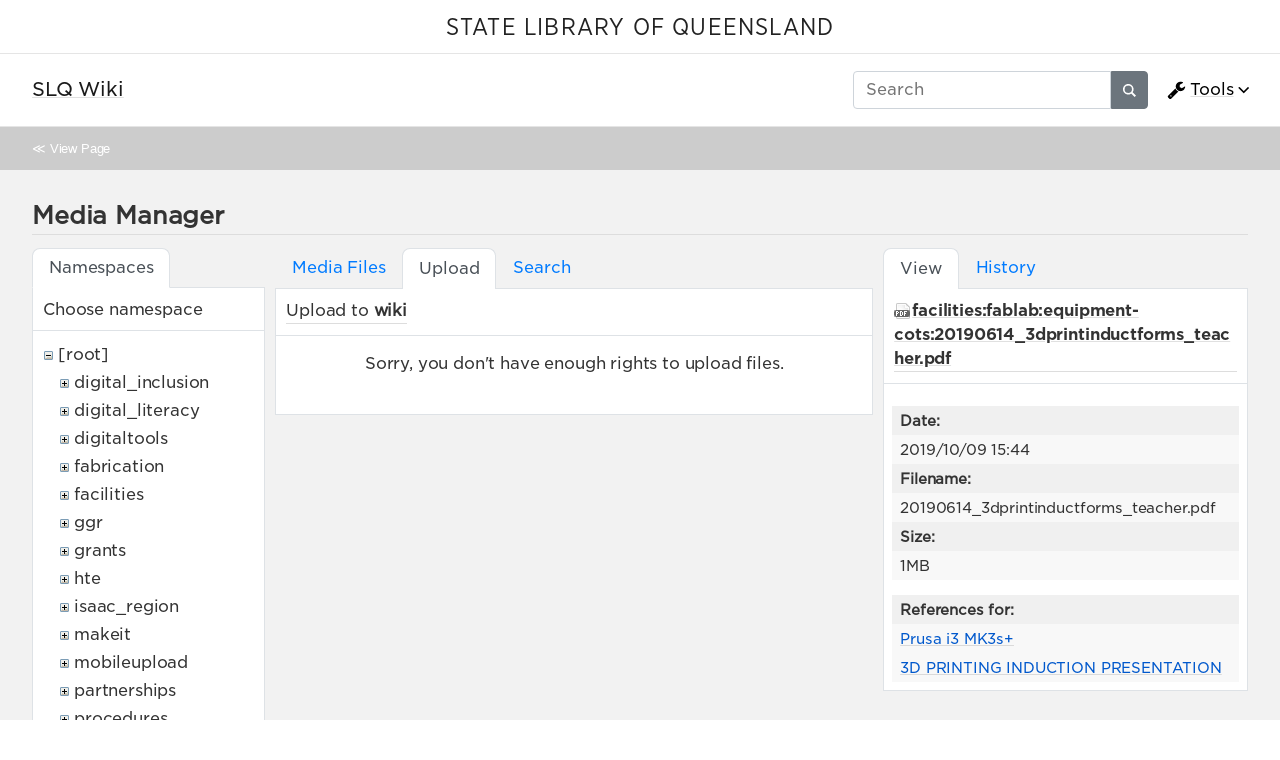

--- FILE ---
content_type: text/html; charset=utf-8
request_url: https://wiki.slq.qld.gov.au/doku.php?id=start&tab_details=view&do=media&tab_files=upload&image=facilities%3Afablab%3Aequipment-cots%3A20190614_3dprintinductforms_teacher.pdf&ns=wiki
body_size: 28050
content:
<!doctype html>
<html lang="en">
<head>
    <meta charset="utf-8">
    <meta name="viewport" content="width=device-width, initial-scale=1, shrink-to-fit=no">
    <title>SLQ Wiki [SLQ Wiki]</title><meta name="generator" content="DokuWiki"/>
<meta name="robots" content="noindex,nofollow"/>
<link type="text/css" rel="stylesheet" href="/lib/tpl/mikio/css.php?css=assets/mikio.less"/>
<link type="text/css" rel="stylesheet" href="/lib/tpl/mikio/icons/fontawesome/css/all.min.css"/>
<link type="text/css" rel="stylesheet" href="/lib/tpl/mikio/css.php?css=themes/slq/style.less"/>
<link type="text/css" rel="stylesheet" href="/lib/plugins/mikioplugin/css.php?css=/assets/variables.less,/assets/styles.less"/>
<link type="text/css" rel="stylesheet" href="/lib/plugins/mikioplugin/icons/fontawesome/css/all.min.css"/>
<link rel="search" type="application/opensearchdescription+xml" href="/lib/exe/opensearch.php" title="SLQ Wiki"/>
<link rel="start" href="/"/>
<link rel="contents" href="/doku.php?id=start&amp;do=index" title="Sitemap"/>
<link rel="manifest" href="/lib/exe/manifest.php"/>
<link rel="alternate" type="application/rss+xml" title="Recent Changes" href="/feed.php"/>
<link rel="alternate" type="application/rss+xml" title="Current namespace" href="/feed.php?mode=list&amp;ns="/>
<link rel="alternate" type="text/html" title="Plain HTML" href="/doku.php?do=export_xhtml&amp;id=start"/>
<link rel="alternate" type="text/plain" title="Wiki Markup" href="/doku.php?do=export_raw&amp;id=start"/>
<link rel="stylesheet" href="/lib/exe/css.php?t=mikio&amp;tseed=36f1f2ebb33f9663b6baec4ffa1263ef"/>
<!--[if gte IE 9]><!-->
<script >/*<![CDATA[*/var NS='';var JSINFO = {"plugins":{"dropfiles":{"insertFileLink":1},"edittable":{"default columnwidth":""}},"fastwiki":{"secedit":1,"preview":1,"fastpages":1,"save":0,"fastshow":0,"fastshow_same_ns":1,"fastshow_include":"","fastshow_exclude":"","preload":0,"preload_head":"====47hsjwycv782nwncv8b920m8bv72jmdm3929bno3b3====","preload_batchsize":10,"preload_per_page":100,"locktime":840,"usedraft":1,"text_btn_show":"Show page","templatename":"mikio"},"plugin":{"davcal":{"sectok":"","language":"en","disable_settings":1,"disable_sync":1,"disable_ics":1},"filelisting":{"defaulttoggle":"1","dirOpenedIcon":"<svg style=\"width:16px;height:16px\" viewBox=\"0 0 24 24\"><path d=\"M19,20H4C2.89,20 2,19.1 2,18V6C2,4.89 2.89,4 4,4H10L12,6H19A2,2 0 0,1 21,8H21L4,8V18L6.14,10H23.21L20.93,18.5C20.7,19.37 19.92,20 19,20Z\" \/><\/svg>","dirClosedIcon":"<svg style=\"width:16px;height:16px\" viewBox=\"0 0 24 24\"><path d=\"M10,4H4C2.89,4 2,4.89 2,6V18A2,2 0 0,0 4,20H20A2,2 0 0,0 22,18V8C22,6.89 21.1,6 20,6H12L10,4Z\" \/><\/svg>","loadingIcon":"<img src=\"data:image\/gif;base64,R0lGODlhEAAQAPQAAP\/\/\/wAAAPDw8IqKiuDg4EZGRnp6egAAAFhYWCQkJKysrL6+vhQUFJycnAQEBDY2NmhoaAAAAAAAAAAAAAAAAAAAAAAAAAAAAAAAAAAAAAAAAAAAAAAAAAAAAAAAAAAAACH\/C05FVFNDQVBFMi4wAwEAAAAh\/[base64]\/[base64]\/Ag1AXySJgn5LcoE3QXI3IQAh+QQJCgAAACwAAAAAEAAQAAAFdiAgAgLZNGU5joQhCEjxIssqEo8bC9BRjy9Ag7GILQ4QEoE0gBAEBcOpcBA0DoxSK\/e8LRIHn+i1cK0IyKdg0VAoljYIg+GgnRrwVS\/[base64]\/[base64]\/DkKhGKh4ZCtCyZGo6F6iYYPAqFgYy02xkSaLEMV34tELyRYNEsCQyHlvWkGCzsPgMCEAY7Cg04Uk48LAsDhRA8MVQPEF0GAgqYYwSRlycNcWskCkApIyEAOwAAAAAAAAAAAA==\">","remember_state_per_page":true}},"isadmin":0,"isauth":0,"move_renameokay":false,"sectok":"","id":"start","namespace":"","ACT":"media","useHeadingNavigation":1,"useHeadingContent":1};
/*!]]>*/</script>
<script charset="utf-8" src="/lib/exe/jquery.php?tseed=34a552433bc33cc9c3bc32527289a0b2" defer="defer"></script>
<script charset="utf-8" src="/lib/exe/js.php?t=mikio&amp;tseed=36f1f2ebb33f9663b6baec4ffa1263ef" defer="defer"></script>
<script type="text/javascript">/*<![CDATA[*/(function(w,d,s,l,i){w[l]=w[l]||[];w[l].push({'gtm.start':
new Date().getTime(),event:'gtm.js'});var f=d.getElementsByTagName(s)[0],
j=d.createElement(s),dl=l!='dataLayer'?'&l='+l:'';j.async=true;j.src=
'//www.googletagmanager.com/gtm.js?id='+i+dl;f.parentNode.insertBefore(j,f);
})(window,document,'script','dataLayer','GTM-KQMQXJB');
/*!]]>*/</script>
<script type="text/javascript" src="/lib/tpl/mikio/assets/mikio.js"></script>
<!--<![endif]-->
<noscript ><iframe src="//www.googletagmanager.com/ns.html?id=GTM-KQMQXJB" height="0" width="0" style="display:none;visibility:hidden"></iframe></noscript>
<link rel="shortcut icon" href="/lib/tpl/mikio/images/favicon.ico" />
<link rel="apple-touch-icon" href="/lib/tpl/mikio/images/apple-touch-icon.png" />
</head>

<body class="mikio dokuwiki">
<div id="dokuwiki__site">
<div id="dokuwiki__top" class="site dokuwiki mode_media tpl_mikio   home hasSidebar"><div class="mikio-page-topheader"><div id="topbar"><a href="https://www.slq.qld.gov.au/" target="_blank">STATE LIBRARY OF QUEENSLAND</a></div></div><nav class="mikio-navbar"><div class="mikio-container"><a class="mikio-navbar-brand" href="/doku.php?id=start"><div class="mikio-navbar-brand-title"><h1 class="mikio-navbar-brand-title-text">SLQ Wiki</h1><p class="claim mikio-navbar-brand-title-tagline"></p></div></a><div class="mikio-navbar-toggle"><span class="icon"></span></div><div class="mikio-navbar-collapse"><div class="mikio-nav-item"><form class="mikio-search search" action="/doku.php?id=start" accept-charset="utf-8" method="get" role="search"><input type="hidden" name="do" value="search"><input type="hidden" name="id" value="start"><input name="q" autocomplete="off" type="search" placeholder="Search" value="" accesskey="f" title="[F]" /><button type="submit" title="Search"><svg class="mikio-iicon" xmlns="http://www.w3.org/2000/svg" viewBox="0 0 32 32" aria-hidden="true" style="fill:currentColor"><path d="M27 24.57l-5.647-5.648a8.895 8.895 0 0 0 1.522-4.984C22.875 9.01 18.867 5 13.938 5 9.01 5 5 9.01 5 13.938c0 4.929 4.01 8.938 8.938 8.938a8.887 8.887 0 0 0 4.984-1.522L24.568 27 27 24.57zm-13.062-4.445a6.194 6.194 0 0 1-6.188-6.188 6.195 6.195 0 0 1 6.188-6.188 6.195 6.195 0 0 1 6.188 6.188 6.195 6.195 0 0 1-6.188 6.188z"/></svg></button></form></div><ul class="mikio-nav"><li class="mikio-nav-dropdown"><a class="mikio-nav-link" href="#"><svg class="mikio-iicon" xmlns="http://www.w3.org/2000/svg" viewBox="0 -256 1792 1792" style="fill:currentColor"><g transform="matrix(1,0,0,-1,53.152542,1217.0847)"><path d="m 384,64 q 0,26 -19,45 -19,19 -45,19 -26,0 -45,-19 -19,-19 -19,-45 0,-26 19,-45 19,-19 45,-19 26,0 45,19 19,19 19,45 z m 644,420 -682,-682 q -37,-37 -90,-37 -52,0 -91,37 L 59,-90 Q 21,-54 21,0 21,53 59,91 L 740,772 Q 779,674 854.5,598.5 930,523 1028,484 z m 634,435 q 0,-39 -23,-106 Q 1592,679 1474.5,595.5 1357,512 1216,512 1031,512 899.5,643.5 768,775 768,960 q 0,185 131.5,316.5 131.5,131.5 316.5,131.5 58,0 121.5,-16.5 63.5,-16.5 107.5,-46.5 16,-11 16,-28 0,-17 -16,-28 L 1152,1120 V 896 l 193,-107 q 5,3 79,48.5 74,45.5 135.5,81 61.5,35.5 70.5,35.5 15,0 23.5,-10 8.5,-10 8.5,-25 z"/></g></svg>Tools</a><div class="mikio-dropdown closed"><h6 class="mikio-dropdown-header">Page Tools</h6><a class="mikio-nav-link mikio-dropdown-item show" href="/doku.php?id=start&do=" title="Show page"><span class="mikio-icon"><svg xmlns="http://www.w3.org/2000/svg" width="24" height="24" viewBox="0 0 24 24"><path d="M13 9h5.5L13 3.5V9M6 2h8l6 6v12a2 2 0 0 1-2 2H6a2 2 0 0 1-2-2V4c0-1.11.89-2 2-2m9 16v-2H6v2h9m3-4v-2H6v2h12z"/></svg></span><span>Show page</span></a><a class="mikio-nav-link mikio-dropdown-item revs" href="/doku.php?id=start&do=revisions" title="Old revisions"><span class="mikio-icon"><svg xmlns="http://www.w3.org/2000/svg" width="24" height="24" viewBox="0 0 24 24"><path d="M11 7v5.11l4.71 2.79.79-1.28-4-2.37V7m0-5C8.97 2 5.91 3.92 4.27 6.77L2 4.5V11h6.5L5.75 8.25C6.96 5.73 9.5 4 12.5 4a7.5 7.5 0 0 1 7.5 7.5 7.5 7.5 0 0 1-7.5 7.5c-3.27 0-6.03-2.09-7.06-5h-2.1c1.1 4.03 4.77 7 9.16 7 5.24 0 9.5-4.25 9.5-9.5A9.5 9.5 0 0 0 12.5 2z"/></svg></span><span>Old revisions</span></a><a class="mikio-nav-link mikio-dropdown-item backlink" href="/doku.php?id=start&do=backlink" title="Backlinks"><span class="mikio-icon"><svg xmlns="http://www.w3.org/2000/svg" width="24" height="24" viewBox="0 0 24 24"><path d="M10.59 13.41c.41.39.41 1.03 0 1.42-.39.39-1.03.39-1.42 0a5.003 5.003 0 0 1 0-7.07l3.54-3.54a5.003 5.003 0 0 1 7.07 0 5.003 5.003 0 0 1 0 7.07l-1.49 1.49c.01-.82-.12-1.64-.4-2.42l.47-.48a2.982 2.982 0 0 0 0-4.24 2.982 2.982 0 0 0-4.24 0l-3.53 3.53a2.982 2.982 0 0 0 0 4.24m2.82-4.24c.39-.39 1.03-.39 1.42 0a5.003 5.003 0 0 1 0 7.07l-3.54 3.54a5.003 5.003 0 0 1-7.07 0 5.003 5.003 0 0 1 0-7.07l1.49-1.49c-.01.82.12 1.64.4 2.43l-.47.47a2.982 2.982 0 0 0 0 4.24 2.982 2.982 0 0 0 4.24 0l3.53-3.53a2.982 2.982 0 0 0 0-4.24.973.973 0 0 1 0-1.42z"/></svg></span><span>Backlinks</span></a><a class="mikio-nav-link mikio-dropdown-item export_pdf" href="/doku.php?id=start&do=export_pdf" title="Export to PDF"><span class="mikio-icon"><svg xmlns="http://www.w3.org/2000/svg" width="24" height="24" viewBox="0 0 24 24"><path d="M14 9h5.5L14 3.5V9M7 2h8l6 6v12a2 2 0 0 1-2 2H7a2 2 0 0 1-2-2V4a2 2 0 0 1 2-2m4.93 10.44c.41.9.93 1.64 1.53 2.15l.41.32c-.87.16-2.07.44-3.34.93l-.11.04.5-1.04c.45-.87.78-1.66 1.01-2.4m6.48 3.81c.18-.18.27-.41.28-.66.03-.2-.02-.39-.12-.55-.29-.47-1.04-.69-2.28-.69l-1.29.07-.87-.58c-.63-.52-1.2-1.43-1.6-2.56l.04-.14c.33-1.33.64-2.94-.02-3.6a.853.853 0 0 0-.61-.24h-.24c-.37 0-.7.39-.79.77-.37 1.33-.15 2.06.22 3.27v.01c-.25.88-.57 1.9-1.08 2.93l-.96 1.8-.89.49c-1.2.75-1.77 1.59-1.88 2.12-.04.19-.02.36.05.54l.03.05.48.31.44.11c.81 0 1.73-.95 2.97-3.07l.18-.07c1.03-.33 2.31-.56 4.03-.75 1.03.51 2.24.74 3 .74.44 0 .74-.11.91-.3m-.41-.71l.09.11c-.01.1-.04.11-.09.13h-.04l-.19.02c-.46 0-1.17-.19-1.9-.51.09-.1.13-.1.23-.1 1.4 0 1.8.25 1.9.35M8.83 17c-.65 1.19-1.24 1.85-1.69 2 .05-.38.5-1.04 1.21-1.69l.48-.31m3.02-6.91c-.23-.9-.24-1.63-.07-2.05l.07-.12.15.05c.17.24.19.56.09 1.1l-.03.16-.16.82-.05.04z"/></svg></span><span>Export to PDF</span></a><a class="mikio-nav-link mikio-dropdown-item export_odt" href="/doku.php?id=start&do=export_odt" title="ODT export"><span class="mikio-icon"><svg xmlns="http://www.w3.org/2000/svg" width="24" height="24" viewBox="0 0 24 24"><path d="M 0.77,0 L 10.06,0 C 10.06,0 10.28,0.1 10.58,0.1 L 19.35,8.25
 C 19.35,8.25 19.41,8.75 19.61,9.03 L 19.61,23.22 C 19.61,23.22 19.3,24.13 18.58,24
 L 0.77,24 C 0.77,24 0.35,23.85 0,23.22 L 0,0.77 C 0,0.77 0.35,0.15 0.77,0
 M 2,2 L 2,22 L 17.61,22 L 17.61,9.7 L 10,2 z
 M 13.93,0 L 18.83,0 C 18.83,0 19.3,-0.1 19.61,0.77 L 19.61,5.41
 C 19.61,5.41 19.3,6 18.58,5.93 L 13.67,1.29 C 13.67,1.29 13.4,0.5 13.93,0 z"/></svg></span><span>ODT export</span></a><div class="mikio-dropdown-divider"></div><h6 class="mikio-dropdown-header">Site Tools</h6><a class="mikio-nav-link mikio-dropdown-item recent" href="/doku.php?id=start&do=recent" title="Recent Changes"><span class="mikio-icon"><svg xmlns="http://www.w3.org/2000/svg" width="24" height="24" viewBox="0 0 24 24"><path d="M15 13h1.5v2.82l2.44 1.41-.75 1.3L15 16.69V13m4-5H5v11h4.67c-.43-.91-.67-1.93-.67-3a7 7 0 0 1 7-7c1.07 0 2.09.24 3 .67V8M5 21a2 2 0 0 1-2-2V5c0-1.11.89-2 2-2h1V1h2v2h8V1h2v2h1a2 2 0 0 1 2 2v6.1c1.24 1.26 2 2.99 2 4.9a7 7 0 0 1-7 7c-1.91 0-3.64-.76-4.9-2H5m11-9.85A4.85 4.85 0 0 0 11.15 16c0 2.68 2.17 4.85 4.85 4.85A4.85 4.85 0 0 0 20.85 16c0-2.68-2.17-4.85-4.85-4.85z"/></svg></span><span>Recent Changes</span></a><a class="mikio-nav-link mikio-dropdown-item media" href="/doku.php?id=start&do=media&ns=" title="Media Manager"><span class="mikio-icon"><svg xmlns="http://www.w3.org/2000/svg" width="24" height="24" viewBox="0 0 24 24"><path d="M7 15l4.5-6 3.5 4.5 2.5-3L21 15m1-11h-8l-2-2H6a2 2 0 0 0-2 2v12a2 2 0 0 0 2 2h16a2 2 0 0 0 2-2V6a2 2 0 0 0-2-2M2 6H0v14a2 2 0 0 0 2 2h18v-2H2V6z"/></svg></span><span>Media Manager</span></a><a class="mikio-nav-link mikio-dropdown-item index" href="/doku.php?id=start&do=index" title="Sitemap"><span class="mikio-icon"><svg xmlns="http://www.w3.org/2000/svg" width="24" height="24" viewBox="0 0 24 24"><path d="M3 3h6v4H3V3m12 7h6v4h-6v-4m0 7h6v4h-6v-4m-2-4H7v5h6v2H5V9h2v2h6v2z"/></svg></span><span>Sitemap</span></a><div class="mikio-dropdown-divider"></div><h6 class="mikio-dropdown-header">User Tools</h6><a class="mikio-nav-link mikio-dropdown-item login" href="/doku.php?id=start&do=login&sectok=" title="Log In"><span class="mikio-icon"><svg xmlns="http://www.w3.org/2000/svg" width="24" height="24" viewBox="0 0 24 24"><path d="M10 17.25V14H3v-4h7V6.75L15.25 12 10 17.25M8 2h9a2 2 0 0 1 2 2v16a2 2 0 0 1-2 2H8a2 2 0 0 1-2-2v-4h2v4h9V4H8v4H6V4a2 2 0 0 1 2-2z"/></svg></span><span>Log In</span></a></div></li></ul></div></div></nav><a name="dokuwiki__top" id="dokuwiki__top"></a><div class="mikio-breadcrumbs"><div class="mikio-container">&#8810; <a href="/doku.php?id=start">View Page</a></div></div><main class="mikio-page"><div class="mikio-container"><div class="mikio-content" id="dokuwiki__content"><article class="mikio-article"><div class="mikio-article-content"><div class="plugin_fastwiki_marker" style="display:none"></div><div id="mediamanager__page">
<h1>Media Manager</h1>
<div class="panel namespaces">
<h2>Namespaces</h2>
<div class="panelHeader">Choose namespace</div>
<div class="panelContent" id="media__tree">

<ul class="idx">
<li class="media level0 open"><img src="/lib/images/minus.gif" alt="−" /><div class="li"><a href="/doku.php?id=start&amp;ns=&amp;tab_files=files&amp;do=media&amp;tab_details=view&amp;image=facilities%3Afablab%3Aequipment-cots%3A20190614_3dprintinductforms_teacher.pdf" class="idx_dir">[root]</a></div>
<ul class="idx">
<li class="media level1 closed"><img src="/lib/images/plus.gif" alt="+" /><div class="li"><a href="/doku.php?id=start&amp;ns=digital_inclusion&amp;tab_files=files&amp;do=media&amp;tab_details=view&amp;image=facilities%3Afablab%3Aequipment-cots%3A20190614_3dprintinductforms_teacher.pdf" class="idx_dir">digital_inclusion</a></div></li>
<li class="media level1 closed"><img src="/lib/images/plus.gif" alt="+" /><div class="li"><a href="/doku.php?id=start&amp;ns=digital_literacy&amp;tab_files=files&amp;do=media&amp;tab_details=view&amp;image=facilities%3Afablab%3Aequipment-cots%3A20190614_3dprintinductforms_teacher.pdf" class="idx_dir">digital_literacy</a></div></li>
<li class="media level1 closed"><img src="/lib/images/plus.gif" alt="+" /><div class="li"><a href="/doku.php?id=start&amp;ns=digitaltools&amp;tab_files=files&amp;do=media&amp;tab_details=view&amp;image=facilities%3Afablab%3Aequipment-cots%3A20190614_3dprintinductforms_teacher.pdf" class="idx_dir">digitaltools</a></div></li>
<li class="media level1 closed"><img src="/lib/images/plus.gif" alt="+" /><div class="li"><a href="/doku.php?id=start&amp;ns=fabrication&amp;tab_files=files&amp;do=media&amp;tab_details=view&amp;image=facilities%3Afablab%3Aequipment-cots%3A20190614_3dprintinductforms_teacher.pdf" class="idx_dir">fabrication</a></div></li>
<li class="media level1 closed"><img src="/lib/images/plus.gif" alt="+" /><div class="li"><a href="/doku.php?id=start&amp;ns=facilities&amp;tab_files=files&amp;do=media&amp;tab_details=view&amp;image=facilities%3Afablab%3Aequipment-cots%3A20190614_3dprintinductforms_teacher.pdf" class="idx_dir">facilities</a></div></li>
<li class="media level1 closed"><img src="/lib/images/plus.gif" alt="+" /><div class="li"><a href="/doku.php?id=start&amp;ns=ggr&amp;tab_files=files&amp;do=media&amp;tab_details=view&amp;image=facilities%3Afablab%3Aequipment-cots%3A20190614_3dprintinductforms_teacher.pdf" class="idx_dir">ggr</a></div></li>
<li class="media level1 closed"><img src="/lib/images/plus.gif" alt="+" /><div class="li"><a href="/doku.php?id=start&amp;ns=grants&amp;tab_files=files&amp;do=media&amp;tab_details=view&amp;image=facilities%3Afablab%3Aequipment-cots%3A20190614_3dprintinductforms_teacher.pdf" class="idx_dir">grants</a></div></li>
<li class="media level1 closed"><img src="/lib/images/plus.gif" alt="+" /><div class="li"><a href="/doku.php?id=start&amp;ns=hte&amp;tab_files=files&amp;do=media&amp;tab_details=view&amp;image=facilities%3Afablab%3Aequipment-cots%3A20190614_3dprintinductforms_teacher.pdf" class="idx_dir">hte</a></div></li>
<li class="media level1 closed"><img src="/lib/images/plus.gif" alt="+" /><div class="li"><a href="/doku.php?id=start&amp;ns=isaac_region&amp;tab_files=files&amp;do=media&amp;tab_details=view&amp;image=facilities%3Afablab%3Aequipment-cots%3A20190614_3dprintinductforms_teacher.pdf" class="idx_dir">isaac_region</a></div></li>
<li class="media level1 closed"><img src="/lib/images/plus.gif" alt="+" /><div class="li"><a href="/doku.php?id=start&amp;ns=makeit&amp;tab_files=files&amp;do=media&amp;tab_details=view&amp;image=facilities%3Afablab%3Aequipment-cots%3A20190614_3dprintinductforms_teacher.pdf" class="idx_dir">makeit</a></div></li>
<li class="media level1 closed"><img src="/lib/images/plus.gif" alt="+" /><div class="li"><a href="/doku.php?id=start&amp;ns=mobileupload&amp;tab_files=files&amp;do=media&amp;tab_details=view&amp;image=facilities%3Afablab%3Aequipment-cots%3A20190614_3dprintinductforms_teacher.pdf" class="idx_dir">mobileupload</a></div></li>
<li class="media level1 closed"><img src="/lib/images/plus.gif" alt="+" /><div class="li"><a href="/doku.php?id=start&amp;ns=partnerships&amp;tab_files=files&amp;do=media&amp;tab_details=view&amp;image=facilities%3Afablab%3Aequipment-cots%3A20190614_3dprintinductforms_teacher.pdf" class="idx_dir">partnerships</a></div></li>
<li class="media level1 closed"><img src="/lib/images/plus.gif" alt="+" /><div class="li"><a href="/doku.php?id=start&amp;ns=procedures&amp;tab_files=files&amp;do=media&amp;tab_details=view&amp;image=facilities%3Afablab%3Aequipment-cots%3A20190614_3dprintinductforms_teacher.pdf" class="idx_dir">procedures</a></div></li>
<li class="media level1 closed"><img src="/lib/images/plus.gif" alt="+" /><div class="li"><a href="/doku.php?id=start&amp;ns=projects&amp;tab_files=files&amp;do=media&amp;tab_details=view&amp;image=facilities%3Afablab%3Aequipment-cots%3A20190614_3dprintinductforms_teacher.pdf" class="idx_dir">projects</a></div></li>
<li class="media level1 closed"><img src="/lib/images/plus.gif" alt="+" /><div class="li"><a href="/doku.php?id=start&amp;ns=prototypes&amp;tab_files=files&amp;do=media&amp;tab_details=view&amp;image=facilities%3Afablab%3Aequipment-cots%3A20190614_3dprintinductforms_teacher.pdf" class="idx_dir">prototypes</a></div></li>
<li class="media level1 closed"><img src="/lib/images/plus.gif" alt="+" /><div class="li"><a href="/doku.php?id=start&amp;ns=public&amp;tab_files=files&amp;do=media&amp;tab_details=view&amp;image=facilities%3Afablab%3Aequipment-cots%3A20190614_3dprintinductforms_teacher.pdf" class="idx_dir">public</a></div></li>
<li class="media level1 closed"><img src="/lib/images/plus.gif" alt="+" /><div class="li"><a href="/doku.php?id=start&amp;ns=queensland_memory&amp;tab_files=files&amp;do=media&amp;tab_details=view&amp;image=facilities%3Afablab%3Aequipment-cots%3A20190614_3dprintinductforms_teacher.pdf" class="idx_dir">queensland_memory</a></div></li>
<li class="media level1 closed"><img src="/lib/images/plus.gif" alt="+" /><div class="li"><a href="/doku.php?id=start&amp;ns=recordingstudio&amp;tab_files=files&amp;do=media&amp;tab_details=view&amp;image=facilities%3Afablab%3Aequipment-cots%3A20190614_3dprintinductforms_teacher.pdf" class="idx_dir">recordingstudio</a></div></li>
<li class="media level1 closed"><img src="/lib/images/plus.gif" alt="+" /><div class="li"><a href="/doku.php?id=start&amp;ns=robots&amp;tab_files=files&amp;do=media&amp;tab_details=view&amp;image=facilities%3Afablab%3Aequipment-cots%3A20190614_3dprintinductforms_teacher.pdf" class="idx_dir">robots</a></div></li>
<li class="media level1 closed"><img src="/lib/images/plus.gif" alt="+" /><div class="li"><a href="/doku.php?id=start&amp;ns=thewell&amp;tab_files=files&amp;do=media&amp;tab_details=view&amp;image=facilities%3Afablab%3Aequipment-cots%3A20190614_3dprintinductforms_teacher.pdf" class="idx_dir">thewell</a></div></li>
<li class="media level1 closed"><img src="/lib/images/plus.gif" alt="+" /><div class="li"><a href="/doku.php?id=start&amp;ns=thing&amp;tab_files=files&amp;do=media&amp;tab_details=view&amp;image=facilities%3Afablab%3Aequipment-cots%3A20190614_3dprintinductforms_teacher.pdf" class="idx_dir">thing</a></div></li>
<li class="media level1 closed"><img src="/lib/images/plus.gif" alt="+" /><div class="li"><a href="/doku.php?id=start&amp;ns=undefined&amp;tab_files=files&amp;do=media&amp;tab_details=view&amp;image=facilities%3Afablab%3Aequipment-cots%3A20190614_3dprintinductforms_teacher.pdf" class="idx_dir">undefined</a></div></li>
<li class="media level1 closed"><img src="/lib/images/plus.gif" alt="+" /><div class="li"><a href="/doku.php?id=start&amp;ns=user&amp;tab_files=files&amp;do=media&amp;tab_details=view&amp;image=facilities%3Afablab%3Aequipment-cots%3A20190614_3dprintinductforms_teacher.pdf" class="idx_dir">user</a></div></li>
<li class="media level1 open"><img src="/lib/images/minus.gif" alt="−" /><div class="li"><a href="/doku.php?id=start&amp;ns=wiki&amp;tab_files=files&amp;do=media&amp;tab_details=view&amp;image=facilities%3Afablab%3Aequipment-cots%3A20190614_3dprintinductforms_teacher.pdf" class="idx_dir">wiki</a></div>
<ul class="idx">
<li class="media level2 closed"><img src="/lib/images/plus.gif" alt="+" /><div class="li"><a href="/doku.php?id=start&amp;ns=wiki%3Abackup&amp;tab_files=files&amp;do=media&amp;tab_details=view&amp;image=facilities%3Afablab%3Aequipment-cots%3A20190614_3dprintinductforms_teacher.pdf" class="idx_dir">backup</a></div></li>
</ul>
</li>
<li class="media level1 closed"><img src="/lib/images/plus.gif" alt="+" /><div class="li"><a href="/doku.php?id=start&amp;ns=workshops&amp;tab_files=files&amp;do=media&amp;tab_details=view&amp;image=facilities%3Afablab%3Aequipment-cots%3A20190614_3dprintinductforms_teacher.pdf" class="idx_dir">workshops</a></div></li>
<li class="media level1 closed"><img src="/lib/images/plus.gif" alt="+" /><div class="li"><a href="/doku.php?id=start&amp;ns=ypf&amp;tab_files=files&amp;do=media&amp;tab_details=view&amp;image=facilities%3Afablab%3Aequipment-cots%3A20190614_3dprintinductforms_teacher.pdf" class="idx_dir">ypf</a></div></li>
</ul></li>
</ul>
</div>
</div>
<div class="panel filelist">
<h2 class="a11y">Media Files</h2>
<ul class="tabs">
<li><a href="/doku.php?id=start&amp;tab_files=files&amp;do=media&amp;tab_details=view&amp;image=facilities%3Afablab%3Aequipment-cots%3A20190614_3dprintinductforms_teacher.pdf&amp;ns=wiki">Media Files</a></li>
<li><strong>Upload</strong></li>
<li><a href="/doku.php?id=start&amp;tab_files=search&amp;do=media&amp;tab_details=view&amp;image=facilities%3Afablab%3Aequipment-cots%3A20190614_3dprintinductforms_teacher.pdf&amp;ns=wiki">Search</a></li>
</ul>
<div class="panelHeader">
<h3>Upload to <strong>wiki</strong></h3>
</div>
<div class="panelContent">
<div class="upload">
<div class="nothing">Sorry, you don't have enough rights to upload files.</div>
</div>
</div>
</div>
<div class="panel file">
<h2 class="a11y">File</h2>
<ul class="tabs">
<li><strong>View</strong></li>
<li><a href="/doku.php?id=start&amp;tab_details=history&amp;do=media&amp;tab_files=upload&amp;image=facilities%3Afablab%3Aequipment-cots%3A20190614_3dprintinductforms_teacher.pdf&amp;ns=wiki">History</a></li>
</ul>
<div class="panelHeader"><h3><strong><a href="/lib/exe/fetch.php?media=facilities:fablab:equipment-cots:20190614_3dprintinductforms_teacher.pdf" class="select mediafile mf_pdf" title="View original file">facilities:fablab:equipment-cots:20190614_3dprintinductforms_teacher.pdf</a></strong></h3></div>
<div class="panelContent">
<ul class="actions">
</ul>
<dl>
<dt>Date:</dt><dd>2019/10/09 15:44</dd>
<dt>Filename:</dt><dd>20190614_3dprintinductforms_teacher.pdf</dd>
<dt>Size:</dt><dd>1MB</dd>
</dl>
<dl>
<dt>References for:</dt><dd><a href="/doku.php?id=facilities:fablab:equipment-cots:prusa_i3_mk3s" class="wikilink1" title="facilities:fablab:equipment-cots:prusa_i3_mk3s" data-wiki-id="facilities:fablab:equipment-cots:prusa_i3_mk3s">Prusa i3 MK3s+</a></dd><dd><a href="/doku.php?id=facilities:fablab:equipment-cots:prusa_i3_mk3s:3dprtgindctnpres" class="wikilink1" title="facilities:fablab:equipment-cots:prusa_i3_mk3s:3dprtgindctnpres" data-wiki-id="facilities:fablab:equipment-cots:prusa_i3_mk3s:3dprtgindctnpres">3D PRINTING INDUCTION PRESENTATION</a></dd></dl>
</div>
</div>
</div><div style="clear:both"></div></div></article></div></div></main><div class="mikio-page-fill"><div class="mikio-content" style="padding:0"></div></div><div class="mikio-page-bottomfooter"><div class="acknowledge">   
    <p > We acknowledge Aboriginal and Torres Strait Islander peoples and their continuing connection to land and as custodians of stories for millennia. We are inspired by this tradition in our work to share and preserve Queensland's memory for future generations. 
    </p>
    </div>
    <div class="bottomrow">
        <div class="container">
            <div class="left-column">
                <ul class="base-links">
                    <li ><a href="https://www.slq.qld.gov.au/understanding-copyright" target="_blank">Copyright</a>
                    </li>
                    <li ><a href="https://www.slq.qld.gov.au/disclaimer" target="_blank">Disclaimer</a>
                    </li>
                    <li ><a href="https://www.slq.qld.gov.au/privacy" target="_blank">Your privacy</a>
                    </li>
                    <li ><a href="https://www.slq.qld.gov.au/right-information" target="_blank">Right to information</a>
                        </li>
                    </ul>
                <p class="copyright">© The State of Queensland (State Library of Queensland) <script>document.write(new Date().getFullYear())</script></p>
            </div>
            <div class="footer-logos">

                <img src="/lib/tpl/mikio/themes/slq/img/logo-gov-white.svg">

            </div>

        </div>
    </div></div>    <div class="no"><img src="/lib/exe/taskrunner.php?id=start&amp;1768643179" width="2" height="1" alt="" /></div>
</div></div>
</body>
</html>
